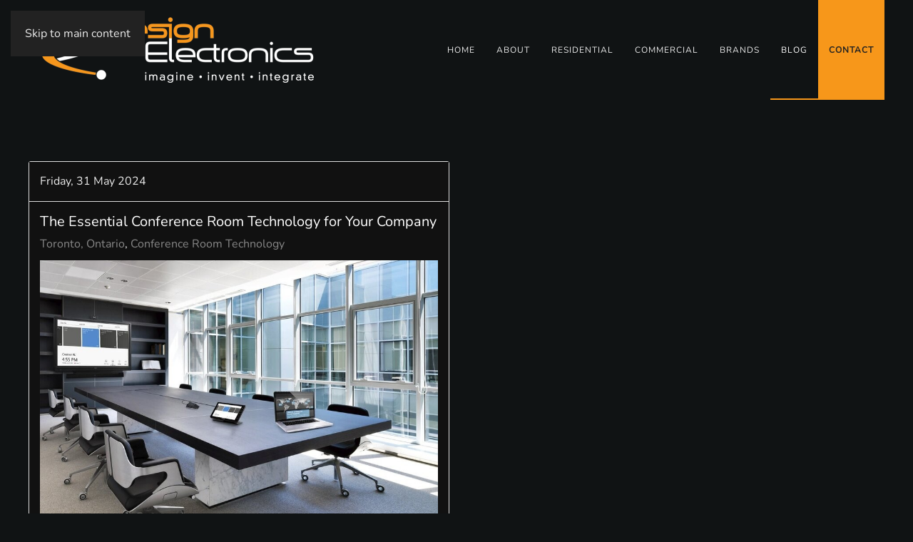

--- FILE ---
content_type: text/html; charset=utf-8
request_url: https://www.designelectronics.net/blog/categories/conference-room-technology
body_size: 29418
content:
<!DOCTYPE html>
<html lang="en-gb" dir="ltr">
    <head>
        <meta name="viewport" content="width=device-width, initial-scale=1">
        <link rel="icon" href="/images/Design_Electronics/desele_favicon.png" sizes="any">
                <link rel="apple-touch-icon" href="/images/Design_Electronics/desele_touch_icon.png">
        <meta charset="utf-8">
	<meta property="og:description" content="Improve communications across your country with top-notch conference room technology! Learn more by clicking here.">
	<meta property="og:title" content="Conference Room Technology">
	<meta property="og:image" content="https://www.designelectronics.net/media/com_easyblog/images/avatars/category.png">
	<meta property="og:image:width" content="200">
	<meta property="og:image:height" content="200">
	<meta property="og:type" content="article">
	<meta property="og:url" content="https://www.designelectronics.net/blog/categories/conference-room-technology">
	<meta property="og:site_name" content="Design Electronics">
	<meta name="description" content="Get the latest tips and trends in audio visual technologies, commercial networking &amp;amp; more for the Niagara and Oakville, ON areas. We cover it all in our blog.">
	<title>Conference Room Technology - Blog</title>
	<link href="https://www.designelectronics.net/blog?view=rsd&tmpl=component" rel="EditURI" type="application/rsd+xml">
	<link href="https://www.designelectronics.net/components/com_easyblog/wlwmanifest.xml" rel="wlwmanifest" type="application/wlwmanifest+xml">
	<link href="https://www.designelectronics.net/blog/categories/conference-room-technology" rel="canonical">
	<link href="/blog/categories/conference-room-technology?format=feed&type=rss" rel="alternate" type="application/rss+xml" title="RSS 2.0">
	<link href="/blog/categories/conference-room-technology?format=feed&type=atom" rel="alternate" type="application/atom+xml" title="Atom 1.0">
<link href="/media/vendor/joomla-custom-elements/css/joomla-alert.min.css?0.4.1" rel="stylesheet">
	<link href="/media/system/css/joomla-fontawesome.min.css?4.5.32" rel="preload" as="style" onload="this.onload=null;this.rel='stylesheet'">
	<link href="/templates/yootheme/css/theme.13.css?1762707666" rel="stylesheet">
	<link href="/plugins/system/jce/css/content.css?aa754b1f19c7df490be4b958cf085e7c" rel="stylesheet">
	<link href="/media/com_rstbox/css/vendor/animate.min.css?1f6d6a" rel="stylesheet">
	<link href="/media/com_rstbox/css/engagebox.css?1f6d6a" rel="stylesheet">
	<link href="/media/foundry/css/foundry.min.css?7e64b8be04f0d43879fadc7326fad717=1" rel="stylesheet">
	<link href="/media/foundry/css/vendor/fontawesome/css/all.min.css?7e64b8be04f0d43879fadc7326fad717=1" rel="stylesheet">
	<link href="/components/com_easyblog/themes/nickel/styles/style-6.0.17.min.css" rel="stylesheet">
	<link href="/modules/mod_stackideas_toolbar/assets/css/toolbar.min.css" rel="stylesheet">
	<link href="/media/foundry/css/utilities.min.css?7e64b8be04f0d43879fadc7326fad717=1" rel="stylesheet">
	<style>.eb-1 .eb-dialog{--eb-max-width:400px;--eb-height:600px;--eb-padding:40px;--eb-border-radius:0;--eb-background-color:rgba(255, 255, 255, 1);--eb-text-color:rgba(51, 51, 51, 1);--eb-dialog-shadow:var(--eb-shadow-1);text-align:center;--eb-border-style:none;--eb-border-color:rgba(46, 198, 100, 1);--eb-border-width:15px;--eb-overlay-enabled:0;--eb-bg-image-enabled:0;--eb-background-image:none;}.eb-1 .eb-close{--eb-close-button-inside:block;--eb-close-button-outside:none;--eb-close-button-icon:block;--eb-close-button-image:none;--eb-close-button-font-size:22px;--eb-close-button-color:rgba(174, 174, 174, 1);--eb-close-button-hover-color:rgba(128, 128, 128, 1);}.eb-1 .eb-dialog .eb-container{justify-content:flex-start;min-height:100%;display:flex;flex-direction:column;}.eb-1.eb-inst{justify-content:center;align-items:center;}</style>
	<style>.eb-1 {
                --animation_duration: 400ms;

            }
        </style>
	<style>.eb-2 .eb-dialog{--eb-max-width:500px;--eb-height:auto;--eb-padding:30px;--eb-border-radius:0;--eb-background-color:rgba(255, 255, 255, 1);--eb-text-color:rgba(51, 51, 51, 1);--eb-dialog-shadow:var(--eb-shadow-none);--eb-border-style:groove;--eb-border-color:rgba(0, 0, 0, 0.4);--eb-border-width:1px;--eb-overlay-enabled:0;--eb-bg-image-enabled:0;--eb-background-image:none;}.eb-2 .eb-close{--eb-close-button-inside:block;--eb-close-button-outside:none;--eb-close-button-icon:block;--eb-close-button-image:none;--eb-close-button-font-size:28px;--eb-close-button-color:rgba(174, 174, 174, 1);--eb-close-button-hover-color:rgba(128, 128, 128, 1);}.eb-2.eb-inst{justify-content:center;align-items:center;}</style>
	<style>.eb-2 {
                --animation_duration: 300ms;

            }
        </style>
	<style>.eb-3 .eb-dialog{--eb-max-width:500px;--eb-height:auto;--eb-padding:30px;--eb-border-radius:0;--eb-background-color:rgba(255, 255, 255, 1);--eb-text-color:rgba(51, 51, 51, 1);--eb-dialog-shadow:var(--eb-shadow-none);--eb-border-style:groove;--eb-border-color:rgba(0, 0, 0, 0.4);--eb-border-width:1px;--eb-overlay-enabled:0;--eb-bg-image-enabled:0;--eb-background-image:none;}.eb-3 .eb-close{--eb-close-button-inside:block;--eb-close-button-outside:none;--eb-close-button-icon:block;--eb-close-button-image:none;--eb-close-button-font-size:28px;--eb-close-button-color:rgba(174, 174, 174, 1);--eb-close-button-hover-color:rgba(128, 128, 128, 1);}.eb-3.eb-inst{justify-content:center;align-items:center;}</style>
	<style>.eb-3 {
                --animation_duration: 300ms;

            }
        </style>
<script src="/media/vendor/jquery/js/jquery.min.js?3.7.1"></script>
	<script src="/media/legacy/js/jquery-noconflict.min.js?504da4"></script>
	<script type="application/json" class="joomla-script-options new">{"fd.options":{"rootUrl":"https:\/\/www.designelectronics.net","environment":"production","version":"1.1.20","token":"ea0a85a617af794e2dd957b69cfe2f71","scriptVersion":"7e64b8be04f0d43879fadc7326fad717=1","scriptVersioning":true,"isMobile":false},"joomla.jtext":{"ERROR":"Error","MESSAGE":"Message","NOTICE":"Notice","WARNING":"Warning","JCLOSE":"Close","JOK":"OK","JOPEN":"Open"},"system.paths":{"root":"","rootFull":"https:\/\/www.designelectronics.net\/","base":"","baseFull":"https:\/\/www.designelectronics.net\/"},"csrf.token":"2eb92458bc16e46423e88300494ac4d9"}</script>
	<script src="/media/system/js/core.min.js?2cb912"></script>
	<script src="/media/system/js/messages.min.js?9a4811" type="module"></script>
	<script src="/templates/yootheme/vendor/assets/uikit/dist/js/uikit.min.js?4.5.32"></script>
	<script src="/templates/yootheme/vendor/assets/uikit/dist/js/uikit-icons-horizon.min.js?4.5.32"></script>
	<script src="/templates/yootheme/js/theme.js?4.5.32"></script>
	<script src="/media/foundry/scripts/core.min.js?7e64b8be04f0d43879fadc7326fad717=1"></script>
	<script src="https://www.designelectronics.net/modules/mod_stackideas_toolbar/assets/scripts/module.min.js"></script>
	<script src="/media/com_rstbox/js/engagebox.js?1f6d6a"></script>
	<script>window.yootheme ||= {}; var $theme = yootheme.theme = {"i18n":{"close":{"label":"Close"},"totop":{"label":"Back to top"},"marker":{"label":"Open"},"navbarToggleIcon":{"label":"Open Menu"},"paginationPrevious":{"label":"Previous page"},"paginationNext":{"label":"Next Page"},"searchIcon":{"toggle":"Open Search","submit":"Submit Search"},"slider":{"next":"Next slide","previous":"Previous slide","slideX":"Slide %s","slideLabel":"%s of %s"},"slideshow":{"next":"Next slide","previous":"Previous slide","slideX":"Slide %s","slideLabel":"%s of %s"},"lightboxPanel":{"next":"Next slide","previous":"Previous slide","slideLabel":"%s of %s","close":"Close"}}};</script>
	<script><!-- Google Tag Manager -->
(function(w,d,s,l,i){w[l]=w[l]||[];w[l].push({'gtm.start':
new Date().getTime(),event:'gtm.js'});var f=d.getElementsByTagName(s)[0],
j=d.createElement(s),dl=l!='dataLayer'?'&l='+l:'';j.async=true;j.src=
'https://www.googletagmanager.com/gtm.js?id='+i+dl;f.parentNode.insertBefore(j,f);
})(window,document,'script','dataLayer','GTM-T9BRHS2F');
<!-- End Google Tag Manager --></script>
	<!--googleoff: index-->
<script type="text/javascript">
window.ezb = window.eb = {
	"environment": "production",
	"rootUrl": "https://www.designelectronics.net",
	"ajaxUrl": "https://www.designelectronics.net/?option=com_easyblog&lang=&Itemid=238",
	"token": "ea0a85a617af794e2dd957b69cfe2f71",
	"mobile": false,
	"ios": false,
	"locale": "en-GB",
	"momentLang": "en-gb",
	"direction": "ltr",
	"appearance": "light",
	"version": "66fd62324691664427d4b060a3095b9f",
	"scriptVersioning": true
};
</script>
<!--googleon: index-->
	<script src="/media/com_easyblog/scripts/site-6.0.17-basic.min.js"></script>
	<style type="text/css">#eb .eb-header .eb-toolbar,#eb .eb-toolbar__search { background-color:#333333;}#eb .eb-header .eb-toolbar,#eb .eb-toolbar__item--search,#eb .eb-toolbar__search .o-select-group .form-control {border-color:#333333; }#eb .eb-toolbar__search-close-btn > a,#eb .eb-toolbar__search-close-btn > a:hover,#eb .eb-toolbar__search-close-btn > a:focus,#eb .eb-toolbar__search-close-btn > a:active,#eb .eb-header .eb-toolbar .eb-toolbar__search-input,#eb .eb-header .eb-toolbar .o-nav__item .eb-toolbar__link,#eb .eb-toolbar__search .o-select-group .form-control,#eb .eb-toolbar .btn-search-submit { color:#ffffff !important; }#eb .eb-toolbar__search .o-select-group__drop {color:#ffffff;}#eb .eb-toolbar__search .o-select-group,#eb .eb-header .eb-toolbar .o-nav__item.is-active .eb-toolbar__link,#eb .eb-header .eb-toolbar .o-nav__item .eb-toolbar__link:hover,#eb .eb-header .eb-toolbar .o-nav__item .eb-toolbar__link:focus,#eb .eb-header .eb-toolbar .o-nav__item .eb-toolbar__link:active { background-color:#5c5c5c; }#eb .eb-toolbar__link.has-composer,#eb .eb-toolbar .btn-search-submit {background-color:#428bca !important; }#eb .eb-reading-progress {background:#f5f5f5 !important;color:#57b4fc !important;}#eb .eb-reading-progress::-webkit-progress-bar {background:#f5f5f5 !important;}#eb .eb-reading-progress__container {background-color:#f5f5f5 !important;}#eb .eb-reading-progress::-moz-progress-bar {background:#57b4fc !important;}#eb .eb-reading-progress::-webkit-progress-value {background:#57b4fc !important;}#eb .eb-reading-progress__bar {background:#57b4fc !important;}</style>
	<!--googleoff: index-->
<script>
window.tb = {
"token": "ea0a85a617af794e2dd957b69cfe2f71",
"ajaxUrl": "https://www.designelectronics.net/index.php?option=com_ajax&module=stackideas_toolbar&format=json",
"userId": "0",
"appearance": "light",
"theme": "si-theme-foundry",
"ios": false,
"mobile": false,
};
</script>
<!--googleon: index-->
	<script>// footer menu accordion 
jQuery(function (){
    jQuery('.footer-class .uk-parent').addClass('js-accordion');
});

//<!-- Google Tag Manager --> 
(function(w,d,s,l,i){w[l]=w[l]||[];w[l].push({'gtm.start': new Date().getTime(),event:'gtm.js'});var f=d.getElementsByTagName(s)[0], j=d.createElement(s),dl=l!='dataLayer'?'&l='+l:'';j.async=true;j.src= 'https://www.googletagmanager.com/gtm.js?id='+i+dl;f.parentNode.insertBefore(j,f); })(window,document,'script','dataLayer','GTM-M9P8FFV'); 
//<!-- End Google Tag Manager --></script>

    </head>
    <body class="">

        <div class="uk-hidden-visually uk-notification uk-notification-top-left uk-width-auto">
            <div class="uk-notification-message">
                <a href="#tm-main" class="uk-link-reset">Skip to main content</a>
            </div>
        </div>

        
        
        <div class="tm-page">

                        


<header class="tm-header-mobile uk-hidden@l">


    
        <div class="uk-navbar-container">

            <div class="uk-container uk-container-expand">
                <nav class="uk-navbar" uk-navbar="{&quot;align&quot;:&quot;left&quot;,&quot;container&quot;:&quot;.tm-header-mobile&quot;,&quot;boundary&quot;:&quot;.tm-header-mobile .uk-navbar-container&quot;}">

                                        <div class="uk-navbar-left ">

                        
                                                    <a uk-toggle href="#tm-dialog-mobile" class="uk-navbar-toggle">

        
        <div uk-navbar-toggle-icon></div>

        
    </a>
                        
                        
                    </div>
                    
                                        <div class="uk-navbar-center">

                                                    <a href="https://www.designelectronics.net/" aria-label="Back to home" class="uk-logo uk-navbar-item">
    <picture>
<source type="image/webp" srcset="/templates/yootheme/cache/9e/main_logo_white-9ec7fb4a.webp 240w, /templates/yootheme/cache/82/main_logo_white-822f7370.webp 479w, /templates/yootheme/cache/15/main_logo_white-15e653c5.webp 480w" sizes="(min-width: 240px) 240px">
<img alt="Design Electronics" loading="eager" src="/templates/yootheme/cache/93/main_logo_white-93da48f1.png" width="240" height="55">
</picture></a>
                        
                        
                    </div>
                    
                    
                </nav>
            </div>

        </div>

    



        <div id="tm-dialog-mobile" uk-offcanvas="container: true; overlay: true" mode="push">
        <div class="uk-offcanvas-bar uk-flex uk-flex-column">

                        <button class="uk-offcanvas-close uk-close-large" type="button" uk-close uk-toggle="cls: uk-close-large; mode: media; media: @s"></button>
            
                        <div class="uk-margin-auto-bottom">
                
<div class="uk-panel" id="module-menu-dialog-mobile">

    
    
<ul class="uk-nav uk-nav-default uk-nav-accordion" uk-nav="targets: &gt; .js-accordion">
    
	<li class="item-101"><a href="/">Home</a></li>
	<li class="item-112 js-accordion uk-parent"><a href>About <span uk-nav-parent-icon></span></a>
	<ul class="uk-nav-sub">

		<li class="item-124"><a href="/about-us/company">Company</a></li>
		<li class="item-125"><a href="/about-us/services">Services</a></li>
		<li class="item-245"><a href="/about-us/careers">Careers</a></li>
		<li class="item-129"><a href="/about-us/hta-certified">HTA Certified</a></li></ul></li>
	<li class="item-132 js-accordion uk-parent"><a href>Residential <span uk-nav-parent-icon></span></a>
	<ul class="uk-nav-sub">

		<li class="item-649"><a href="/residential/budget-calculator">Budget Calculator</a></li>
		<li class="item-133"><a href="/residential/indoor-living">Indoor Living</a></li>
		<li class="item-134"><a href="/residential/outdoor-living">Outdoor Living</a></li>
		<li class="item-643 uk-parent"><a href>A Day in the Life</a>
		<ul>

			<li class="item-136"><a href="/residential/a-day-in-the-life/a-day-in-the-life-harmony-house">Harmony House</a></li>
			<li class="item-375"><a href="/residential/a-day-in-the-life/a-day-in-the-life-carol-house">Carol House</a></li></ul></li>
		<li class="item-647 uk-parent"><a href>Solutions</a>
		<ul>

			<li class="item-138"><a href="/residential/solutions/home-solutions-smart-home-automation">Smart Home Automation</a></li>
			<li class="item-139"><a href="/residential/solutions/home-solutions-audio-video">Audio / Video</a></li>
			<li class="item-140"><a href="/residential/solutions/home-solutions-security">Security</a></li>
			<li class="item-141"><a href="/residential/solutions/home-solutions-wi-fi-networking">Wi-Fi / Networking</a></li>
			<li class="item-142"><a href="/residential/solutions/home-theater">Home Theater</a></li>
			<li class="item-622"><a href="/residential/solutions/lighting-control">Lighting Control</a></li></ul></li>
		<li class="item-144"><a href="/residential/inspiration-gallery">Inspiration Gallery</a></li>
		<li class="item-650 uk-nav-divider"></li>
		<li class="item-641"><a href="/residential/designcare">DesignCare</a></li></ul></li>
	<li class="item-137 js-accordion uk-parent"><a href>Commercial <span uk-nav-parent-icon></span></a>
	<ul class="uk-nav-sub">

		<li class="item-135"><a href="/commercial/markets">Markets</a></li>
		<li class="item-644"><a href="/commercial/a-day-in-the-life-office">A Day In The Office</a></li>
		<li class="item-648 uk-parent"><a href>Solutions</a>
		<ul>

			<li class="item-194"><a href="/commercial/solutions/commercial-solutions-commercial-automation">Commercial Automation</a></li>
			<li class="item-249"><a href="/commercial/solutions/commercial-solutions-audio-video">Audio / Video</a></li>
			<li class="item-250"><a href="/commercial/solutions/commercial-solutions-security">Security</a></li></ul></li>
		<li class="item-146"><a href="/commercial/inspiration-gallery">Inspiration Gallery</a></li>
		<li class="item-651 uk-nav-divider"></li>
		<li class="item-269 uk-parent"><a href>Service Plans</a>
		<ul>

			<li class="item-642"><a href="/commercial/service-plans/designcare">DesignCare</a></li>
			<li class="item-652"><a href="/commercial/service-plans/service-level-agreements">Service Level Agreements</a></li></ul></li></ul></li>
	<li class="item-147 js-accordion uk-parent"><a href>Brands <span uk-nav-parent-icon></span></a>
	<ul class="uk-nav-sub">

		<li class="item-201"><a href="/brands/brands">All Brands</a></li>
		<li class="item-653"><a href="/brands/barco">Barco</a></li>
		<li class="item-509"><a href="/brands/bowers-wilkins">Bowers &amp; Wilkins</a></li>
		<li class="item-149"><a href="/brands/control4">Control4</a></li>
		<li class="item-148 uk-parent"><a href>Crestron</a>
		<ul>

			<li class="item-251"><a href="/brands/crestron/crestron-home">Crestron Home</a></li>
			<li class="item-645"><a href="/brands/crestron/crestron-flex">Crestron Flex</a></li>
			<li class="item-646"><a href="/brands/crestron/crestron-xio">Crestron XiO</a></li></ul></li>
		<li class="item-878"><a href="/brands/james-loudspeaker">James Loudspeaker</a></li>
		<li class="item-1515"><a href="/brands/ketra-lighting-toronto">Ketra </a></li>
		<li class="item-150"><a href="/brands/lutron">Lutron</a></li>
		<li class="item-537"><a href="/brands/sony">Sony</a></li>
		<li class="item-538"><a href="/brands/sonance">Sonance</a></li>
		<li class="item-595"><a href="/brands/sonos">Sonos</a></li>
		<li class="item-654"><a href="/brands/axis-communications">Axis Communications</a></li>
		<li class="item-692"><a href="/brands/samsung">Samsung</a></li>
		<li class="item-1296"><a href="/brands/seura">Seura</a></li></ul></li>
	<li class="item-238 uk-active"><a href="/blog">Blog</a></li>
	<li class="item-159"><a href="/contact" class="contact-item">Contact</a></li></ul>

</div>

            </div>
            
            
        </div>
    </div>
    
    
    

</header>




<header class="tm-header uk-visible@l">



        <div uk-sticky media="@l" show-on-up animation="uk-animation-slide-top" cls-active="uk-navbar-sticky" sel-target=".uk-navbar-container">
    
        <div class="uk-navbar-container">

            <div class="uk-container uk-container-expand">
                <nav class="uk-navbar" uk-navbar="{&quot;align&quot;:&quot;left&quot;,&quot;container&quot;:&quot;.tm-header &gt; [uk-sticky]&quot;,&quot;boundary&quot;:&quot;.tm-header .uk-navbar-container&quot;}">

                                        <div class="uk-navbar-left ">

                                                    <a href="https://www.designelectronics.net/" aria-label="Back to home" class="uk-logo uk-navbar-item">
    <picture>
<source type="image/webp" srcset="/templates/yootheme/cache/47/main_logo_white-472af7cd.webp 400w, /templates/yootheme/cache/cc/main_logo_white-cc3cc595.webp 768w, /templates/yootheme/cache/39/main_logo_white-3976d7cc.webp 794w, /templates/yootheme/cache/be/main_logo_white-bed01c8f.webp 795w, /templates/yootheme/cache/ed/main_logo_white-ed4a470b.webp 796w" sizes="(min-width: 400px) 400px">
<img alt="Design Electronics" loading="eager" src="/templates/yootheme/cache/4a/main_logo_white-4a374476.png" width="400" height="92">
</picture><picture>
<source type="image/webp" srcset="/templates/yootheme/cache/47/main_logo_white-472af7cd.webp 400w, /templates/yootheme/cache/cc/main_logo_white-cc3cc595.webp 768w, /templates/yootheme/cache/39/main_logo_white-3976d7cc.webp 794w, /templates/yootheme/cache/be/main_logo_white-bed01c8f.webp 795w, /templates/yootheme/cache/ed/main_logo_white-ed4a470b.webp 796w" sizes="(min-width: 400px) 400px">
<img class="uk-logo-inverse" alt="Design Electronics" loading="eager" src="/templates/yootheme/cache/4a/main_logo_white-4a374476.png" width="400" height="92">
</picture></a>
                        
                        
                        
                    </div>
                    
                    
                                        <div class="uk-navbar-right">

                                                    
<ul class="uk-navbar-nav">
    
	<li class="item-101"><a href="/">Home</a></li>
	<li class="item-112 uk-parent"><a role="button">About</a>
	<div class="uk-drop uk-navbar-dropdown" mode="hover" pos="bottom-left"><div><ul class="uk-nav uk-navbar-dropdown-nav">

		<li class="item-124"><a href="/about-us/company">Company</a></li>
		<li class="item-125"><a href="/about-us/services">Services</a></li>
		<li class="item-245"><a href="/about-us/careers">Careers</a></li>
		<li class="item-129"><a href="/about-us/hta-certified">HTA Certified</a></li></ul></div></div></li>
	<li class="item-132 uk-parent"><a role="button">Residential</a>
	<div class="uk-drop uk-navbar-dropdown" mode="hover" pos="bottom-left"><div><ul class="uk-nav uk-navbar-dropdown-nav">

		<li class="item-649"><a href="/residential/budget-calculator">Budget Calculator</a></li>
		<li class="item-133"><a href="/residential/indoor-living">Indoor Living</a></li>
		<li class="item-134"><a href="/residential/outdoor-living">Outdoor Living</a></li>
		<li class="item-643 uk-parent"><a role="button">A Day in the Life</a>
		<ul class="uk-nav-sub">

			<li class="item-136"><a href="/residential/a-day-in-the-life/a-day-in-the-life-harmony-house">Harmony House</a></li>
			<li class="item-375"><a href="/residential/a-day-in-the-life/a-day-in-the-life-carol-house">Carol House</a></li></ul></li>
		<li class="item-647 uk-parent"><a role="button">Solutions</a>
		<ul class="uk-nav-sub">

			<li class="item-138"><a href="/residential/solutions/home-solutions-smart-home-automation">Smart Home Automation</a></li>
			<li class="item-139"><a href="/residential/solutions/home-solutions-audio-video">Audio / Video</a></li>
			<li class="item-140"><a href="/residential/solutions/home-solutions-security">Security</a></li>
			<li class="item-141"><a href="/residential/solutions/home-solutions-wi-fi-networking">Wi-Fi / Networking</a></li>
			<li class="item-142"><a href="/residential/solutions/home-theater">Home Theater</a></li>
			<li class="item-622"><a href="/residential/solutions/lighting-control">Lighting Control</a></li></ul></li>
		<li class="item-144"><a href="/residential/inspiration-gallery">Inspiration Gallery</a></li>
		<li class="item-650 uk-nav-divider"></li>
		<li class="item-641"><a href="/residential/designcare">DesignCare</a></li></ul></div></div></li>
	<li class="item-137 uk-parent"><a role="button">Commercial</a>
	<div class="uk-drop uk-navbar-dropdown" mode="hover" pos="bottom-left"><div><ul class="uk-nav uk-navbar-dropdown-nav">

		<li class="item-135"><a href="/commercial/markets">Markets</a></li>
		<li class="item-644"><a href="/commercial/a-day-in-the-life-office">A Day In The Office</a></li>
		<li class="item-648 uk-parent"><a role="button">Solutions</a>
		<ul class="uk-nav-sub">

			<li class="item-194"><a href="/commercial/solutions/commercial-solutions-commercial-automation">Commercial Automation</a></li>
			<li class="item-249"><a href="/commercial/solutions/commercial-solutions-audio-video">Audio / Video</a></li>
			<li class="item-250"><a href="/commercial/solutions/commercial-solutions-security">Security</a></li></ul></li>
		<li class="item-146"><a href="/commercial/inspiration-gallery">Inspiration Gallery</a></li>
		<li class="item-651 uk-nav-divider"></li>
		<li class="item-269 uk-parent"><a role="button">Service Plans</a>
		<ul class="uk-nav-sub">

			<li class="item-642"><a href="/commercial/service-plans/designcare">DesignCare</a></li>
			<li class="item-652"><a href="/commercial/service-plans/service-level-agreements">Service Level Agreements</a></li></ul></li></ul></div></div></li>
	<li class="item-147 uk-parent"><a role="button">Brands</a>
	<div class="uk-drop uk-navbar-dropdown" mode="hover" pos="bottom-left"><div><ul class="uk-nav uk-navbar-dropdown-nav">

		<li class="item-201"><a href="/brands/brands">All Brands</a></li>
		<li class="item-653"><a href="/brands/barco">Barco</a></li>
		<li class="item-509"><a href="/brands/bowers-wilkins">Bowers &amp; Wilkins</a></li>
		<li class="item-149"><a href="/brands/control4">Control4</a></li>
		<li class="item-148 uk-parent"><a role="button">Crestron</a>
		<ul class="uk-nav-sub">

			<li class="item-251"><a href="/brands/crestron/crestron-home">Crestron Home</a></li>
			<li class="item-645"><a href="/brands/crestron/crestron-flex">Crestron Flex</a></li>
			<li class="item-646"><a href="/brands/crestron/crestron-xio">Crestron XiO</a></li></ul></li>
		<li class="item-878"><a href="/brands/james-loudspeaker">James Loudspeaker</a></li>
		<li class="item-1515"><a href="/brands/ketra-lighting-toronto">Ketra </a></li>
		<li class="item-150"><a href="/brands/lutron">Lutron</a></li>
		<li class="item-537"><a href="/brands/sony">Sony</a></li>
		<li class="item-538"><a href="/brands/sonance">Sonance</a></li>
		<li class="item-595"><a href="/brands/sonos">Sonos</a></li>
		<li class="item-654"><a href="/brands/axis-communications">Axis Communications</a></li>
		<li class="item-692"><a href="/brands/samsung">Samsung</a></li>
		<li class="item-1296"><a href="/brands/seura">Seura</a></li></ul></div></div></li>
	<li class="item-238 uk-active"><a href="/blog">Blog</a></li>
	<li class="item-159"><a href="/contact" class="contact-item">Contact</a></li></ul>

                        
                                                    
                        
                    </div>
                    
                </nav>
            </div>

        </div>

        </div>
    







</header>

            
            

            <main id="tm-main"  class="tm-main uk-section uk-section-default" uk-height-viewport="expand: true">

                                <div class="uk-container">

                    
                            
                
                <div id="system-message-container" aria-live="polite"></div>

                <div id="eb" class="eb-component eb-nickel eb-view-categories eb-layout-listings 			si-theme--light
												 is-desktop								">
	<div class="eb-container" data-eb-container>

		<div class="eb-container__main">
			<div class="eb-content">
				
								<div class="eb-headers">
					
					<div class="eb-modules-wrap eb-modules-stackideas-toolbar fd-cf"></div>				</div>
				
				
									<div class="eb-template" data-name="site/layout/image/popup">
	<div id="eb" class="eb-image-popup">
		<div class="eb-image-popup-header">
			<div class="eb-image-popup-close-button"><i class="fdi fa fa-times"></i></div>
		</div>
		<div class="eb-image-popup-container"></div>
		<div class="eb-image-popup-footer">
			<div class="eb-image-popup-thumbs"></div>
		</div>
		<div class="eb-loader-o size-lg"></div>
	</div>
</div>
<div class="eb-template" data-name="site/layout/image/popup/thumb">
	<div class="eb-image-popup-thumb"><div></div></div>
</div>
					<div class="eb-template" data-name="site/layout/image/container">
	<div class="eb-image">
		<div class="eb-image-figure">
			<a class="eb-image-viewport"></a>
		</div>
		<div class="eb-image-caption"><span></span></div>
	</div>
</div>
				
				
<div data-blog-listings>
	<div class="eb-post-listing
						is-masonry 		eb-post-listing--col-2						"
		data-blog-posts
	>
		
												<!-- Determine if post custom fields should appear or not in category listings -->
				
				<div class="eb-post-listing__item" data-blog-posts-item data-id="58" data-eb-posts-section data-url="">
	<div class="eb-post-nickel">

					<div class="eb-post-top row-table no-avatar">
				
								<div class="col-cell">
					
											<div class="eb-post-date">
	
	<time class="eb-meta-date" content="2024-05-31">
		Friday, 31 May 2024	</time>
</div>
									</div>
				
							</div>
		

		<div class="eb-post-content">
			<div class="eb-post-head">
									<h2 class="eb-post-title reset-heading ">
	<a href="/blog/the-essential-conference-room-technology-for-your-company" class="text-inherit">The Essential Conference Room Technology for Your Company</a>
</h2>
				
								<div class="eb-post-meta text-muted">
					
										<div>
						<div class="eb-post-category comma-seperator">
	
		<span>
		<a href="/blog/categories/toronto-ontario">Toronto, Ontario</a>
	</span>
		<span>
		<a href="/blog/categories/conference-room-technology">Conference Room Technology</a>
	</span>
	</div>					</div>
					
					
									</div>
							</div>

							<div class="eb-post-body type-standard" data-blog-post-content>
			<div class="eb-post-thumb is-full">
			<a
			href="/blog/the-essential-conference-room-technology-for-your-company"
			class="eb-post-image"
			title="DESELE_MAY_PROBlog2_ConferenceRoomTechnology_TorontoOntario_PHOTO"
			caption=""
			style="
								width: 100%;
								"
		>
												<img src="https://www.designelectronics.net/images/easyblog_articles/58/b2ap3_large_DESELE_MAY_PROBlog2_ConferenceRoomTechnology_TorontoOntario_PHOTO.jpg" alt="A conference room setup featuring various smart technologies from Crestron" />
							
					</a>
	</div>
	
	<h2 dir="ltr">Streamline Your Day with Top-Tier Equipment</h2>
<p dir="ltr">The conference room is a central hub for collaboration, communication, and decision-making! Ensuring that this space is equipped with the proper technology can significantly enhance your employees’ productivity and efficiency.</p>
<p dir="ltr">In this blog, we’ll explore the essential <a href="/commercial/solutions/commercial-solutions-audio-video">conference room technology</a> your Toronto, ON, company needs to create a seamless and professional environment for meetings, presentations, and collaborative work. Keep reading for more!</p>
</div>


				
				
				
				
													
																
					</div>

				<div class="eb-post-foot">
			
					</div>
			</div>
	<script type="application/ld+json">
{
	"@context": "http://schema.org",
	"mainEntityOfPage": "https://www.designelectronics.net/blog/the-essential-conference-room-technology-for-your-company",
	"@type": "BlogPosting",
	"headline": "The Essential Conference Room Technology for Your Company",
	"image": "https://www.designelectronics.net/images/easyblog_articles/58/b2ap3_large_DESELE_MAY_PROBlog2_ConferenceRoomTechnology_TorontoOntario_PHOTO.jpg",
	"editor": "Super User",
	"genre": "Toronto, Ontario",
	"publisher": {
		"@type": "Organization",
		"name": "Design Electronics",
		"logo": {"@type":"ImageObject","url":"https:\/\/www.designelectronics.net\/media\/com_easyblog\/images\/schema\/logo.png","width":60,"height":60}	},
	"datePublished": "2024-05-31",
	"dateCreated": "2024-05-31",
	"dateModified": "2024-05-31",
	"description": "",
	"author": {
		"@type": "Person",
		"url": "https://www.designelectronics.net/blog/blogger/da00ob81ksh61li22",
		"name": "Super User",
		"image": "https://www.designelectronics.net/media/com_easyblog/images/avatars/author.png"
	}
}
</script>
</div>
									
			</div>

	</div>

	
	<div id="fd">
<div class="o-pagination-wrapper px-xs py-2xs flex items-center justify-center mb-sm mt-sm" 
	data-fd-pagination 
	data-fd-extension="easyblog"
>
	<div class="o-pagination">
		<div class="relative z-0 inline-flex">
			<a
	class="o-pagination__btn rounded-l-md px-xs text-gray-300 hover:text-gray-300 cursor-not-allowed"
	href="javascript:void(0);"
	data-fd-pagination-link
	data-fd-pagination-link-limitstart="0"
			data-fd-pagination-link-disabled

					aria-disabled="true"
			
	
	>
			<i aria-hidden="true" class="fdi fa fa-fw fa-angle-double-left"></i>
		<span class="sr-only">First Page</span>
	</a>
	
			<a
	class="o-pagination__btn -ml-px px-xs text-gray-300 hover:text-gray-300 cursor-not-allowed"
	href="javascript:void(0);"
	data-fd-pagination-link
	data-fd-pagination-link-limitstart="0"
			data-fd-pagination-link-disabled

					aria-disabled="true"
			
	
	>
			<i aria-hidden="true" class="fdi fa fa-fw fa-angle-left"></i>
		<span class="sr-only">Previous Page</span>
	</a>
	
	
		
		<a
	class="o-pagination__btn -ml-px px-sm text-gray-500 hover:text-gray-500 cursor-not-allowed bg-gray-100"
	href="javascript:void(0);"
	data-fd-pagination-link
	data-fd-pagination-link-limitstart="0"
			data-fd-pagination-link-disabled

			
			aria-current="page"
	
			aria-label="Page 1"
	>
			<span>1</span>
	</a>
	
			<a
	class="o-pagination__btn -ml-px px-xs text-gray-300 hover:text-gray-300 cursor-not-allowed"
	href="javascript:void(0);"
	data-fd-pagination-link
	data-fd-pagination-link-limitstart="0"
			data-fd-pagination-link-disabled

					aria-disabled="true"
			
	
	>
			<i aria-hidden="true" class="fdi fa fa-fw fa-angle-right"></i>
		<span class="sr-only">Next Page</span>
	</a>
	
			<a
	class="o-pagination__btn -ml-px rounded-r-md px-xs text-gray-300 hover:text-gray-300 cursor-not-allowed"
	href="javascript:void(0);"
	data-fd-pagination-link
	data-fd-pagination-link-limitstart="0"
			data-fd-pagination-link-disabled

					aria-disabled="true"
			
	
	>
			<i aria-hidden="true" class="fdi fa fa-fw fa-angle-double-right"></i>
		<span class="sr-only">Last Page</span>
	</a>
	</div>
			</div>
</div>
</div>

	
								<div>
					<script type="text/javascript">EasyBlog.require()
.script('site/posts/listings')
.done(function($) {

	$('[data-blog-listings]').implement(EasyBlog.Controller.Listings, {
		"ratings": false,
		"autoload": false,
		"gdpr_enabled": false,
		"dropcap": false,
		"columnStyle": "masonry",
		"rowStyle": "column",
		"userId" : 0,
		"isPollsEnabled": true	});
});
</script>				</div>
				
				
			</div>
		</div>
	</div>

	<div class="t-hidden" data-fd-tooltip-wrapper>
	<div id="fd" data-fd-tooltip-block data-appearance="light">
		<div class="light si-theme-foundry">
			<div class="o-tooltip" data-fd-tooltip-message></div>
		</div>
	</div>
</div></div>

                
                        
                </div>
                
            </main>

            <div id="module-148" class="builder"><!-- Builder #module-148 -->
<div class="uk-section-default uk-section uk-padding-remove-vertical">
    
        
        
        
            
                
                    <div class="uk-grid tm-grid-expand uk-child-width-1-1 uk-grid-margin">
<div class="uk-width-1-1">
    
        
            
            
            
                
                    <div><svg id="Layer_1" data-name="Layer 1" xmlns="http://www.w3.org/2000/svg" xmlns:xlink="http://www.w3.org/1999/xlink" width="100vw" viewBox="0 0 1800 325"><image width="1800" height="325" xlink:href="[data-uri]"/></svg></div>
                
            
        
    
</div></div>
                
            
        
    
</div></div>
<div class="tm-bottom uk-section-default uk-section">

    
        
        
        
                        <div class="uk-container">
            
                
<div class="uk-grid uk-child-width-expand@m" uk-grid>    <div>
<div class="uk-panel" id="module-129">

    
        <h3>

                Tags        
        </h3>

    
    <div id="eb" class="eb-mod mod-easyblogtagcloud" data-eb-module-tagcloud>
        <div class="mod-items-compact">
                <div class="mod-item mod-table">
            <div class="mod-cell cell-tight">
                <i class="fdi fa fa-tag mr-5 mod-muted"></i>
            </div>
            <div class="mod-cell">
                <a class="tag-cloud" href="/blog/tags/entertainment-attractions">Entertainment & Attractions</a>
            </div>
        </div>
                <div class="mod-item mod-table">
            <div class="mod-cell cell-tight">
                <i class="fdi fa fa-tag mr-5 mod-muted"></i>
            </div>
            <div class="mod-cell">
                <a class="tag-cloud" href="/blog/tags/exhibitions">Exhibitions</a>
            </div>
        </div>
                <div class="mod-item mod-table">
            <div class="mod-cell cell-tight">
                <i class="fdi fa fa-tag mr-5 mod-muted"></i>
            </div>
            <div class="mod-cell">
                <a class="tag-cloud" href="/blog/tags/smart-home-automation">Smart Home Automation</a>
            </div>
        </div>
                <div class="mod-item mod-table">
            <div class="mod-cell cell-tight">
                <i class="fdi fa fa-tag mr-5 mod-muted"></i>
            </div>
            <div class="mod-cell">
                <a class="tag-cloud" href="/blog/tags/smart-home-technology">Smart Home Technology</a>
            </div>
        </div>
                <div class="mod-item mod-table">
            <div class="mod-cell cell-tight">
                <i class="fdi fa fa-tag mr-5 mod-muted"></i>
            </div>
            <div class="mod-cell">
                <a class="tag-cloud" href="/blog/tags/smart-home-services">Smart Home Services</a>
            </div>
        </div>
                <div class="mod-item mod-table">
            <div class="mod-cell cell-tight">
                <i class="fdi fa fa-tag mr-5 mod-muted"></i>
            </div>
            <div class="mod-cell">
                <a class="tag-cloud" href="/blog/tags/home-theater-design">Home Theater Design</a>
            </div>
        </div>
                <div class="mod-item mod-table">
            <div class="mod-cell cell-tight">
                <i class="fdi fa fa-tag mr-5 mod-muted"></i>
            </div>
            <div class="mod-cell">
                <a class="tag-cloud" href="/blog/tags/home-lighting">Home Lighting</a>
            </div>
        </div>
                <div class="mod-item mod-table">
            <div class="mod-cell cell-tight">
                <i class="fdi fa fa-tag mr-5 mod-muted"></i>
            </div>
            <div class="mod-cell">
                <a class="tag-cloud" href="/blog/tags/lighting-control">Lighting Control</a>
            </div>
        </div>
                <div class="mod-item mod-table">
            <div class="mod-cell cell-tight">
                <i class="fdi fa fa-tag mr-5 mod-muted"></i>
            </div>
            <div class="mod-cell">
                <a class="tag-cloud" href="/blog/tags/ketra-lighting">Ketra Lighting</a>
            </div>
        </div>
            </div>
    </div>

</div>
</div>    <div>
<div class="uk-panel" id="module-128">

    
        <h3>

                Categories        
        </h3>

    
    <div id="eb" class="eb-mod mod_easyblogcategories " data-eb-module-categories>
	<div class="eb-mod-item">
	<div style="padding-left: 0px;">

			<i class="eb-mod-media-thumb fdi fa fa-folder mod-muted"></i>
	
		<div class="eb-mod-media-body">
			<a class="eb-mod-media-title" href="/blog/categories/toronto-ontario">Toronto, Ontario</a>

											<span class="eb-mod-media-count mod-small mod-muted">45</span>
							
					</div>
	</div>
</div>
<div class="eb-mod-item">
	<div style="padding-left: 30px;">

			<i class="eb-mod-media-thumb fdi fa fa-folder mod-muted"></i>
	
		<div class="eb-mod-media-body">
			<a class="eb-mod-media-title" href="/blog/categories/commercial-building-automation-2">Commercial Building Automation</a>

											<span class="eb-mod-media-count mod-small mod-muted">1</span>
							
					</div>
	</div>
</div>
<div class="eb-mod-item">
	<div style="padding-left: 30px;">

			<i class="eb-mod-media-thumb fdi fa fa-folder mod-muted"></i>
	
		<div class="eb-mod-media-body">
			<a class="eb-mod-media-title" href="/blog/categories/custom-av-solutions">Custom AV Solutions</a>

											<span class="eb-mod-media-count mod-small mod-muted">1</span>
							
					</div>
	</div>
</div>
<div class="eb-mod-item">
	<div style="padding-left: 30px;">

			<i class="eb-mod-media-thumb fdi fa fa-folder mod-muted"></i>
	
		<div class="eb-mod-media-body">
			<a class="eb-mod-media-title" href="/blog/categories/home-automation-quality-assurance">Home Automation Quality Assurance</a>

											<span class="eb-mod-media-count mod-small mod-muted">1</span>
							
					</div>
	</div>
</div>
<div class="eb-mod-item">
	<div style="padding-left: 30px;">

			<i class="eb-mod-media-thumb fdi fa fa-folder mod-muted"></i>
	
		<div class="eb-mod-media-body">
			<a class="eb-mod-media-title" href="/blog/categories/luxury-home-automation">Luxury Home Automation</a>

											<span class="eb-mod-media-count mod-small mod-muted">1</span>
							
					</div>
	</div>
</div>
<div class="eb-mod-item">
	<div style="padding-left: 30px;">

			<i class="eb-mod-media-thumb fdi fa fa-folder mod-muted"></i>
	
		<div class="eb-mod-media-body">
			<a class="eb-mod-media-title" href="/blog/categories/commercial-av-installation">Commercial AV Installation</a>

											<span class="eb-mod-media-count mod-small mod-muted">1</span>
							
					</div>
	</div>
</div>
<div class="eb-mod-item">
	<div style="padding-left: 30px;">

			<i class="eb-mod-media-thumb fdi fa fa-folder mod-muted"></i>
	
		<div class="eb-mod-media-body">
			<a class="eb-mod-media-title" href="/blog/categories/luxury-home-lighting-solutions">Luxury Home Lighting Solutions</a>

											<span class="eb-mod-media-count mod-small mod-muted">1</span>
							
					</div>
	</div>
</div>
<div class="eb-mod-item">
	<div style="padding-left: 30px;">

			<i class="eb-mod-media-thumb fdi fa fa-folder mod-muted"></i>
	
		<div class="eb-mod-media-body">
			<a class="eb-mod-media-title" href="/blog/categories/engineered-av-solutions">Engineered AV Solutions</a>

											<span class="eb-mod-media-count mod-small mod-muted">1</span>
							
					</div>
	</div>
</div>
<div class="eb-mod-item">
	<div style="padding-left: 30px;">

			<i class="eb-mod-media-thumb fdi fa fa-folder mod-muted"></i>
	
		<div class="eb-mod-media-body">
			<a class="eb-mod-media-title" href="/blog/categories/smart-office-solutions">Smart Office Solutions</a>

											<span class="eb-mod-media-count mod-small mod-muted">1</span>
							
					</div>
	</div>
</div>
<div class="eb-mod-item">
	<div style="padding-left: 30px;">

			<i class="eb-mod-media-thumb fdi fa fa-folder mod-muted"></i>
	
		<div class="eb-mod-media-body">
			<a class="eb-mod-media-title" href="/blog/categories/home-automation-trends">Home Automation Trends</a>

											<span class="eb-mod-media-count mod-small mod-muted">1</span>
							
					</div>
	</div>
</div>
<div class="eb-mod-item">
	<div style="padding-left: 30px;">

			<i class="eb-mod-media-thumb fdi fa fa-folder mod-muted"></i>
	
		<div class="eb-mod-media-body">
			<a class="eb-mod-media-title" href="/blog/categories/retail-smart-automation-systems">Retail Smart Automation Systems </a>

											<span class="eb-mod-media-count mod-small mod-muted">1</span>
							
					</div>
	</div>
</div>
<div class="eb-mod-item">
	<div style="padding-left: 30px;">

			<i class="eb-mod-media-thumb fdi fa fa-folder mod-muted"></i>
	
		<div class="eb-mod-media-body">
			<a class="eb-mod-media-title" href="/blog/categories/smart-home-automation">Smart Home Automation</a>

											<span class="eb-mod-media-count mod-small mod-muted">1</span>
							
					</div>
	</div>
</div>
<div class="eb-mod-item">
	<div style="padding-left: 30px;">

			<i class="eb-mod-media-thumb fdi fa fa-folder mod-muted"></i>
	
		<div class="eb-mod-media-body">
			<a class="eb-mod-media-title" href="/blog/categories/audiovisual-technologies">Audiovisual Technologies</a>

											<span class="eb-mod-media-count mod-small mod-muted">1</span>
							
					</div>
	</div>
</div>
<div class="eb-mod-item">
	<div style="padding-left: 30px;">

			<i class="eb-mod-media-thumb fdi fa fa-folder mod-muted"></i>
	
		<div class="eb-mod-media-body">
			<a class="eb-mod-media-title" href="/blog/categories/motorized-shades">Motorized Shades</a>

											<span class="eb-mod-media-count mod-small mod-muted">1</span>
							
					</div>
	</div>
</div>
<div class="eb-mod-item">
	<div style="padding-left: 30px;">

			<i class="eb-mod-media-thumb fdi fa fa-folder mod-muted"></i>
	
		<div class="eb-mod-media-body">
			<a class="eb-mod-media-title" href="/blog/categories/conference-room-av-systems">Conference Room AV Systems</a>

											<span class="eb-mod-media-count mod-small mod-muted">1</span>
							
					</div>
	</div>
</div>
<div class="eb-mod-item">
	<div style="padding-left: 30px;">

			<i class="eb-mod-media-thumb fdi fa fa-folder mod-muted"></i>
	
		<div class="eb-mod-media-body">
			<a class="eb-mod-media-title" href="/blog/categories/media-room-sound-system">Media Room Sound System</a>

											<span class="eb-mod-media-count mod-small mod-muted">1</span>
							
					</div>
	</div>
</div>
<div class="eb-mod-item">
	<div style="padding-left: 30px;">

			<i class="eb-mod-media-thumb fdi fa fa-folder mod-muted"></i>
	
		<div class="eb-mod-media-body">
			<a class="eb-mod-media-title" href="/blog/categories/auditorium-sound-systems-2">Auditorium Sound Systems</a>

											<span class="eb-mod-media-count mod-small mod-muted">1</span>
							
					</div>
	</div>
</div>
<div class="eb-mod-item">
	<div style="padding-left: 30px;">

			<i class="eb-mod-media-thumb fdi fa fa-folder mod-muted"></i>
	
		<div class="eb-mod-media-body">
			<a class="eb-mod-media-title" href="/blog/categories/advanced-outdoor-av-solutions">Advanced Outdoor AV Solutions</a>

											<span class="eb-mod-media-count mod-small mod-muted">1</span>
							
					</div>
	</div>
</div>
<div class="eb-mod-item">
	<div style="padding-left: 30px;">

			<i class="eb-mod-media-thumb fdi fa fa-folder mod-muted"></i>
	
		<div class="eb-mod-media-body">
			<a class="eb-mod-media-title" href="/blog/categories/outdoor-speaker-and-lighting">Outdoor Speaker and Lighting </a>

											<span class="eb-mod-media-count mod-small mod-muted">1</span>
							
					</div>
	</div>
</div>
<div class="eb-mod-item">
	<div style="padding-left: 30px;">

			<i class="eb-mod-media-thumb fdi fa fa-folder mod-muted"></i>
	
		<div class="eb-mod-media-body">
			<a class="eb-mod-media-title" href="/blog/categories/video-wall-installation-2">Video Wall Installation</a>

											<span class="eb-mod-media-count mod-small mod-muted">1</span>
							
					</div>
	</div>
</div>
<div class="eb-mod-item">
	<div style="padding-left: 30px;">

			<i class="eb-mod-media-thumb fdi fa fa-folder mod-muted"></i>
	
		<div class="eb-mod-media-body">
			<a class="eb-mod-media-title" href="/blog/categories/smart-outdoor-entertainment-systems">Smart Outdoor Entertainment Systems</a>

											<span class="eb-mod-media-count mod-small mod-muted">1</span>
							
					</div>
	</div>
</div>
<div class="eb-mod-item">
	<div style="padding-left: 30px;">

			<i class="eb-mod-media-thumb fdi fa fa-folder mod-muted"></i>
	
		<div class="eb-mod-media-body">
			<a class="eb-mod-media-title" href="/blog/categories/conference-room-technology">Conference Room Technology</a>

											<span class="eb-mod-media-count mod-small mod-muted">1</span>
							
					</div>
	</div>
</div>
<div class="eb-mod-item">
	<div style="padding-left: 30px;">

			<i class="eb-mod-media-thumb fdi fa fa-folder mod-muted"></i>
	
		<div class="eb-mod-media-body">
			<a class="eb-mod-media-title" href="/blog/categories/multi-room-audio-2">Multi-Room Audio</a>

											<span class="eb-mod-media-count mod-small mod-muted">1</span>
							
					</div>
	</div>
</div>
<div class="eb-mod-item">
	<div style="padding-left: 0px;">

			<i class="eb-mod-media-thumb fdi fa fa-folder mod-muted"></i>
	
		<div class="eb-mod-media-body">
			<a class="eb-mod-media-title" href="/blog/categories/home-theater-design"> Home Theater Design</a>

											<span class="eb-mod-media-count mod-small mod-muted">5</span>
							
					</div>
	</div>
</div>
<div class="eb-mod-item">
	<div style="padding-left: 30px;">

			<i class="eb-mod-media-thumb fdi fa fa-folder mod-muted"></i>
	
		<div class="eb-mod-media-body">
			<a class="eb-mod-media-title" href="/blog/categories/home-theater-design-niagara-falls-ontario">Home Theater Design - Niagara Falls, Ontario</a>

											<span class="eb-mod-media-count mod-small mod-muted">1</span>
							
					</div>
	</div>
</div>
<div class="eb-mod-item">
	<div style="padding-left: 30px;">

			<i class="eb-mod-media-thumb fdi fa fa-folder mod-muted"></i>
	
		<div class="eb-mod-media-body">
			<a class="eb-mod-media-title" href="/blog/categories/home-theater-design-toronto-ontario">Home Theater Design - Toronto, Ontario</a>

											<span class="eb-mod-media-count mod-small mod-muted">1</span>
							
					</div>
	</div>
</div>
<div class="eb-mod-item">
	<div style="padding-left: 0px;">

			<i class="eb-mod-media-thumb fdi fa fa-folder mod-muted"></i>
	
		<div class="eb-mod-media-body">
			<a class="eb-mod-media-title" href="/blog/categories/video-wall-installation">Video Wall Installation</a>

											<span class="eb-mod-media-count mod-small mod-muted">4</span>
							
					</div>
	</div>
</div>
<div class="eb-mod-item">
	<div style="padding-left: 30px;">

			<i class="eb-mod-media-thumb fdi fa fa-folder mod-muted"></i>
	
		<div class="eb-mod-media-body">
			<a class="eb-mod-media-title" href="/blog/categories/video-wall-installation-toronto-ontario">Video Wall Installation Toronto, Ontario</a>

											<span class="eb-mod-media-count mod-small mod-muted">2</span>
							
					</div>
	</div>
</div>
<div class="eb-mod-item">
	<div style="padding-left: 0px;">

			<i class="eb-mod-media-thumb fdi fa fa-folder mod-muted"></i>
	
		<div class="eb-mod-media-body">
			<a class="eb-mod-media-title" href="/blog/categories/auditorium-sound-systems">Auditorium Sound Systems</a>

											<span class="eb-mod-media-count mod-small mod-muted">4</span>
							
					</div>
	</div>
</div>
<div class="eb-mod-item">
	<div style="padding-left: 30px;">

			<i class="eb-mod-media-thumb fdi fa fa-folder mod-muted"></i>
	
		<div class="eb-mod-media-body">
			<a class="eb-mod-media-title" href="/blog/categories/auditorium-sound-systems-toronto-ontario">Auditorium Sound Systems Toronto, Ontario</a>

											<span class="eb-mod-media-count mod-small mod-muted">2</span>
							
					</div>
	</div>
</div>
<div class="eb-mod-item">
	<div style="padding-left: 0px;">

			<i class="eb-mod-media-thumb fdi fa fa-folder mod-muted"></i>
	
		<div class="eb-mod-media-body">
			<a class="eb-mod-media-title" href="/blog/categories/entertainment-attractions">Entertainment & Attractions</a>

											<span class="eb-mod-media-count mod-small mod-muted">4</span>
							
					</div>
	</div>
</div>
<div class="eb-mod-item">
	<div style="padding-left: 30px;">

			<i class="eb-mod-media-thumb fdi fa fa-folder mod-muted"></i>
	
		<div class="eb-mod-media-body">
			<a class="eb-mod-media-title" href="/blog/categories/exhibitions">Exhibitions</a>

											<span class="eb-mod-media-count mod-small mod-muted">2</span>
							
					</div>
	</div>
</div>
<div class="eb-mod-item">
	<div style="padding-left: 0px;">

			<i class="eb-mod-media-thumb fdi fa fa-folder mod-muted"></i>
	
		<div class="eb-mod-media-body">
			<a class="eb-mod-media-title" href="/blog/categories/commercial-building-automation">Commercial Building Automation</a>

											<span class="eb-mod-media-count mod-small mod-muted">4</span>
							
					</div>
	</div>
</div>
<div class="eb-mod-item">
	<div style="padding-left: 30px;">

			<i class="eb-mod-media-thumb fdi fa fa-folder mod-muted"></i>
	
		<div class="eb-mod-media-body">
			<a class="eb-mod-media-title" href="/blog/categories/commercial-building-automation-niagara-falls-ontario">Commercial Building Automation Niagara Falls, Ontario</a>

											<span class="eb-mod-media-count mod-small mod-muted">1</span>
							
					</div>
	</div>
</div>
<div class="eb-mod-item">
	<div style="padding-left: 30px;">

			<i class="eb-mod-media-thumb fdi fa fa-folder mod-muted"></i>
	
		<div class="eb-mod-media-body">
			<a class="eb-mod-media-title" href="/blog/categories/commercial-building-automation-toronto-ontario">Commercial Building Automation Toronto, Ontario</a>

											<span class="eb-mod-media-count mod-small mod-muted">1</span>
							
					</div>
	</div>
</div>
<div class="eb-mod-item">
	<div style="padding-left: 0px;">

			<i class="eb-mod-media-thumb fdi fa fa-folder mod-muted"></i>
	
		<div class="eb-mod-media-body">
			<a class="eb-mod-media-title" href="/blog/categories/installations">Installations</a>

											<span class="eb-mod-media-count mod-small mod-muted">3</span>
							
					</div>
	</div>
</div>
<div class="eb-mod-item">
	<div style="padding-left: 0px;">

			<i class="eb-mod-media-thumb fdi fa fa-folder mod-muted"></i>
	
		<div class="eb-mod-media-body">
			<a class="eb-mod-media-title" href="/blog/categories/multi-room-audio">Multi-Room Audio</a>

											<span class="eb-mod-media-count mod-small mod-muted">3</span>
							
					</div>
	</div>
</div>
<div class="eb-mod-item">
	<div style="padding-left: 30px;">

			<i class="eb-mod-media-thumb fdi fa fa-folder mod-muted"></i>
	
		<div class="eb-mod-media-body">
			<a class="eb-mod-media-title" href="/blog/categories/multi-room-audio-toronto-on">Multi-Room Audio Toronto, ON</a>

											<span class="eb-mod-media-count mod-small mod-muted">1</span>
							
					</div>
	</div>
</div>
<div class="eb-mod-item">
	<div style="padding-left: 0px;">

			<i class="eb-mod-media-thumb fdi fa fa-folder mod-muted"></i>
	
		<div class="eb-mod-media-body">
			<a class="eb-mod-media-title" href="/blog/categories/high-end-speakers">High-End Speakers</a>

											<span class="eb-mod-media-count mod-small mod-muted">2</span>
							
					</div>
	</div>
</div>
<div class="eb-mod-item">
	<div style="padding-left: 30px;">

			<i class="eb-mod-media-thumb fdi fa fa-folder mod-muted"></i>
	
		<div class="eb-mod-media-body">
			<a class="eb-mod-media-title" href="/blog/categories/high-end-speakers-toronto-ontario">High-End Speakers - Toronto, Ontario</a>

											<span class="eb-mod-media-count mod-small mod-muted">1</span>
							
					</div>
	</div>
</div>
<div class="eb-mod-item">
	<div style="padding-left: 0px;">

			<i class="eb-mod-media-thumb fdi fa fa-folder mod-muted"></i>
	
		<div class="eb-mod-media-body">
			<a class="eb-mod-media-title" href="/blog/categories/mississauga-on">Mississauga, ON</a>

											<span class="eb-mod-media-count mod-small mod-muted">2</span>
							
					</div>
	</div>
</div>
<div class="eb-mod-item">
	<div style="padding-left: 30px;">

			<i class="eb-mod-media-thumb fdi fa fa-folder mod-muted"></i>
	
		<div class="eb-mod-media-body">
			<a class="eb-mod-media-title" href="/blog/categories/av-solutions">AV Solutions</a>

											<span class="eb-mod-media-count mod-small mod-muted">1</span>
							
					</div>
	</div>
</div>
<div class="eb-mod-item">
	<div style="padding-left: 0px;">

			<i class="eb-mod-media-thumb fdi fa fa-folder mod-muted"></i>
	
		<div class="eb-mod-media-body">
			<a class="eb-mod-media-title" href="/blog/categories/lighting-control">Lighting Control</a>

											<span class="eb-mod-media-count mod-small mod-muted">2</span>
							
					</div>
	</div>
</div>
<div class="eb-mod-item">
	<div style="padding-left: 30px;">

			<i class="eb-mod-media-thumb fdi fa fa-folder mod-muted"></i>
	
		<div class="eb-mod-media-body">
			<a class="eb-mod-media-title" href="/blog/categories/lighting-control-toronto-ontario">Lighting Control Toronto, Ontario</a>

											<span class="eb-mod-media-count mod-small mod-muted">1</span>
							
					</div>
	</div>
</div>
<div class="eb-mod-item">
	<div style="padding-left: 0px;">

			<i class="eb-mod-media-thumb fdi fa fa-folder mod-muted"></i>
	
		<div class="eb-mod-media-body">
			<a class="eb-mod-media-title" href="/blog/categories/whole-home-audio">Whole-Home Audio</a>

											<span class="eb-mod-media-count mod-small mod-muted">2</span>
							
					</div>
	</div>
</div>
<div class="eb-mod-item">
	<div style="padding-left: 30px;">

			<i class="eb-mod-media-thumb fdi fa fa-folder mod-muted"></i>
	
		<div class="eb-mod-media-body">
			<a class="eb-mod-media-title" href="/blog/categories/whole-home-audio-toronto-ontario">Whole-Home Audio Toronto, Ontario</a>

											<span class="eb-mod-media-count mod-small mod-muted">1</span>
							
					</div>
	</div>
</div>
<div class="eb-mod-item">
	<div style="padding-left: 0px;">

			<i class="eb-mod-media-thumb fdi fa fa-folder mod-muted"></i>
	
		<div class="eb-mod-media-body">
			<a class="eb-mod-media-title" href="/blog/categories/surveillance-solutions">Surveillance Solutions</a>

											<span class="eb-mod-media-count mod-small mod-muted">2</span>
							
					</div>
	</div>
</div>
<div class="eb-mod-item">
	<div style="padding-left: 30px;">

			<i class="eb-mod-media-thumb fdi fa fa-folder mod-muted"></i>
	
		<div class="eb-mod-media-body">
			<a class="eb-mod-media-title" href="/blog/categories/surveillance-solutions-toronto-ontario">Surveillance Solutions Toronto, Ontario</a>

											<span class="eb-mod-media-count mod-small mod-muted">1</span>
							
					</div>
	</div>
</div>
<div class="eb-mod-item">
	<div style="padding-left: 0px;">

			<i class="eb-mod-media-thumb fdi fa fa-folder mod-muted"></i>
	
		<div class="eb-mod-media-body">
			<a class="eb-mod-media-title" href="/blog/categories/control4-dealer">Control4 Dealer</a>

											<span class="eb-mod-media-count mod-small mod-muted">2</span>
							
					</div>
	</div>
</div>
<div class="eb-mod-item">
	<div style="padding-left: 30px;">

			<i class="eb-mod-media-thumb fdi fa fa-folder mod-muted"></i>
	
		<div class="eb-mod-media-body">
			<a class="eb-mod-media-title" href="/blog/categories/control4-dealer-toronto-ontario">Control4 Dealer - Toronto, Ontario</a>

											<span class="eb-mod-media-count mod-small mod-muted">1</span>
							
					</div>
	</div>
</div>
<div class="eb-mod-item">
	<div style="padding-left: 0px;">

			<i class="eb-mod-media-thumb fdi fa fa-folder mod-muted"></i>
	
		<div class="eb-mod-media-body">
			<a class="eb-mod-media-title" href="/blog/categories/av-installation">AV Installation</a>

											<span class="eb-mod-media-count mod-small mod-muted">2</span>
							
					</div>
	</div>
</div>
<div class="eb-mod-item">
	<div style="padding-left: 30px;">

			<i class="eb-mod-media-thumb fdi fa fa-folder mod-muted"></i>
	
		<div class="eb-mod-media-body">
			<a class="eb-mod-media-title" href="/blog/categories/av-installation-toronto-ontario">AV Installation Toronto, Ontario</a>

											<span class="eb-mod-media-count mod-small mod-muted">1</span>
							
					</div>
	</div>
</div>
<div class="eb-mod-item">
	<div style="padding-left: 0px;">

			<i class="eb-mod-media-thumb fdi fa fa-folder mod-muted"></i>
	
		<div class="eb-mod-media-body">
			<a class="eb-mod-media-title" href="/blog/categories/commercial-automation">Commercial Automation</a>

											<span class="eb-mod-media-count mod-small mod-muted">2</span>
							
					</div>
	</div>
</div>
<div class="eb-mod-item">
	<div style="padding-left: 30px;">

			<i class="eb-mod-media-thumb fdi fa fa-folder mod-muted"></i>
	
		<div class="eb-mod-media-body">
			<a class="eb-mod-media-title" href="/blog/categories/commercial-automation-toronto-ontario">Commercial Automation Toronto, Ontario</a>

											<span class="eb-mod-media-count mod-small mod-muted">1</span>
							
					</div>
	</div>
</div>
<div class="eb-mod-item">
	<div style="padding-left: 0px;">

			<i class="eb-mod-media-thumb fdi fa fa-folder mod-muted"></i>
	
		<div class="eb-mod-media-body">
			<a class="eb-mod-media-title" href="/blog/categories/samsung-wall">Samsung Wall</a>

											<span class="eb-mod-media-count mod-small mod-muted">2</span>
							
					</div>
	</div>
</div>
<div class="eb-mod-item">
	<div style="padding-left: 30px;">

			<i class="eb-mod-media-thumb fdi fa fa-folder mod-muted"></i>
	
		<div class="eb-mod-media-body">
			<a class="eb-mod-media-title" href="/blog/categories/samsung-wall-toronto-ontario">Samsung Wall Toronto, Ontario</a>

											<span class="eb-mod-media-count mod-small mod-muted">1</span>
							
					</div>
	</div>
</div>
<div class="eb-mod-item">
	<div style="padding-left: 0px;">

			<i class="eb-mod-media-thumb fdi fa fa-folder mod-muted"></i>
	
		<div class="eb-mod-media-body">
			<a class="eb-mod-media-title" href="/blog/categories/professional-home-automation">Professional Home Automation</a>

											<span class="eb-mod-media-count mod-small mod-muted">2</span>
							
					</div>
	</div>
</div>
<div class="eb-mod-item">
	<div style="padding-left: 30px;">

			<i class="eb-mod-media-thumb fdi fa fa-folder mod-muted"></i>
	
		<div class="eb-mod-media-body">
			<a class="eb-mod-media-title" href="/blog/categories/professional-home-automation-toronto-ontario">Professional Home Automation - Toronto, Ontario</a>

											<span class="eb-mod-media-count mod-small mod-muted">1</span>
							
					</div>
	</div>
</div>
<div class="eb-mod-item">
	<div style="padding-left: 0px;">

			<i class="eb-mod-media-thumb fdi fa fa-folder mod-muted"></i>
	
		<div class="eb-mod-media-body">
			<a class="eb-mod-media-title" href="/blog/categories/crestron-installation">Crestron Installation</a>

											<span class="eb-mod-media-count mod-small mod-muted">2</span>
							
					</div>
	</div>
</div>
<div class="eb-mod-item">
	<div style="padding-left: 30px;">

			<i class="eb-mod-media-thumb fdi fa fa-folder mod-muted"></i>
	
		<div class="eb-mod-media-body">
			<a class="eb-mod-media-title" href="/blog/categories/crestron-installation-toronto-ontario">Crestron Installation Toronto, Ontario</a>

											<span class="eb-mod-media-count mod-small mod-muted">1</span>
							
					</div>
	</div>
</div>
<div class="eb-mod-item">
	<div style="padding-left: 0px;">

			<i class="eb-mod-media-thumb fdi fa fa-folder mod-muted"></i>
	
		<div class="eb-mod-media-body">
			<a class="eb-mod-media-title" href="/blog/categories/luxury-home-automation-installer">Luxury Home Automation Installer</a>

											<span class="eb-mod-media-count mod-small mod-muted">2</span>
							
					</div>
	</div>
</div>
<div class="eb-mod-item">
	<div style="padding-left: 30px;">

			<i class="eb-mod-media-thumb fdi fa fa-folder mod-muted"></i>
	
		<div class="eb-mod-media-body">
			<a class="eb-mod-media-title" href="/blog/categories/luxury-home-automation-installer-toronto-ontario">Luxury Home Automation Installer Toronto, Ontario</a>

											<span class="eb-mod-media-count mod-small mod-muted">1</span>
							
					</div>
	</div>
</div>
<div class="eb-mod-item">
	<div style="padding-left: 0px;">

			<i class="eb-mod-media-thumb fdi fa fa-folder mod-muted"></i>
	
		<div class="eb-mod-media-body">
			<a class="eb-mod-media-title" href="/blog/categories/commercial-audio-video-installation">Commercial Audio-Video Installation</a>

											<span class="eb-mod-media-count mod-small mod-muted">2</span>
							
					</div>
	</div>
</div>
<div class="eb-mod-item">
	<div style="padding-left: 30px;">

			<i class="eb-mod-media-thumb fdi fa fa-folder mod-muted"></i>
	
		<div class="eb-mod-media-body">
			<a class="eb-mod-media-title" href="/blog/categories/commercial-audio-video-installation-toronto-ontario">Commercial Audio-Video Installation - Toronto, Ontario</a>

											<span class="eb-mod-media-count mod-small mod-muted">1</span>
							
					</div>
	</div>
</div>
<div class="eb-mod-item">
	<div style="padding-left: 0px;">

			<i class="eb-mod-media-thumb fdi fa fa-folder mod-muted"></i>
	
		<div class="eb-mod-media-body">
			<a class="eb-mod-media-title" href="/blog/categories/high-end-home-automation">High-End Home Automation</a>

											<span class="eb-mod-media-count mod-small mod-muted">2</span>
							
					</div>
	</div>
</div>
<div class="eb-mod-item">
	<div style="padding-left: 30px;">

			<i class="eb-mod-media-thumb fdi fa fa-folder mod-muted"></i>
	
		<div class="eb-mod-media-body">
			<a class="eb-mod-media-title" href="/blog/categories/high-end-home-automation-toronto-ontario">High-End Home Automation Toronto, Ontario</a>

											<span class="eb-mod-media-count mod-small mod-muted">1</span>
							
					</div>
	</div>
</div>
<div class="eb-mod-item">
	<div style="padding-left: 0px;">

			<i class="eb-mod-media-thumb fdi fa fa-folder mod-muted"></i>
	
		<div class="eb-mod-media-body">
			<a class="eb-mod-media-title" href="/blog/categories/presentation-technology">Presentation Technology</a>

											<span class="eb-mod-media-count mod-small mod-muted">2</span>
							
					</div>
	</div>
</div>
<div class="eb-mod-item">
	<div style="padding-left: 30px;">

			<i class="eb-mod-media-thumb fdi fa fa-folder mod-muted"></i>
	
		<div class="eb-mod-media-body">
			<a class="eb-mod-media-title" href="/blog/categories/presentation-technology-toronto-ontario">Presentation Technology Toronto, Ontario</a>

											<span class="eb-mod-media-count mod-small mod-muted">1</span>
							
					</div>
	</div>
</div>
<div class="eb-mod-item">
	<div style="padding-left: 0px;">

			<i class="eb-mod-media-thumb fdi fa fa-folder mod-muted"></i>
	
		<div class="eb-mod-media-body">
			<a class="eb-mod-media-title" href="/blog/categories/av-design">AV Design</a>

											<span class="eb-mod-media-count mod-small mod-muted">2</span>
							
					</div>
	</div>
</div>
<div class="eb-mod-item">
	<div style="padding-left: 30px;">

			<i class="eb-mod-media-thumb fdi fa fa-folder mod-muted"></i>
	
		<div class="eb-mod-media-body">
			<a class="eb-mod-media-title" href="/blog/categories/av-design-toronto-ontario">AV Design - Toronto, Ontario</a>

											<span class="eb-mod-media-count mod-small mod-muted">1</span>
							
					</div>
	</div>
</div>
<div class="eb-mod-item">
	<div style="padding-left: 0px;">

			<i class="eb-mod-media-thumb fdi fa fa-folder mod-muted"></i>
	
		<div class="eb-mod-media-body">
			<a class="eb-mod-media-title" href="/blog/categories/home-network-setup">Home Network Setup</a>

											<span class="eb-mod-media-count mod-small mod-muted">2</span>
							
					</div>
	</div>
</div>
<div class="eb-mod-item">
	<div style="padding-left: 30px;">

			<i class="eb-mod-media-thumb fdi fa fa-folder mod-muted"></i>
	
		<div class="eb-mod-media-body">
			<a class="eb-mod-media-title" href="/blog/categories/home-network-setup-toronto-ontario">Home Network Setup Toronto, Ontario</a>

											<span class="eb-mod-media-count mod-small mod-muted">1</span>
							
					</div>
	</div>
</div>
<div class="eb-mod-item">
	<div style="padding-left: 0px;">

			<i class="eb-mod-media-thumb fdi fa fa-folder mod-muted"></i>
	
		<div class="eb-mod-media-body">
			<a class="eb-mod-media-title" href="/blog/categories/uncategorized">Uncategorized</a>

											<span class="eb-mod-media-count mod-small mod-muted">2</span>
							
					</div>
	</div>
</div>
<div class="eb-mod-item">
	<div style="padding-left: 0px;">

			<i class="eb-mod-media-thumb fdi fa fa-folder mod-muted"></i>
	
		<div class="eb-mod-media-body">
			<a class="eb-mod-media-title" href="/blog/categories/smart-home-security">Smart Home Security</a>

											<span class="eb-mod-media-count mod-small mod-muted">2</span>
							
					</div>
	</div>
</div>
<div class="eb-mod-item">
	<div style="padding-left: 30px;">

			<i class="eb-mod-media-thumb fdi fa fa-folder mod-muted"></i>
	
		<div class="eb-mod-media-body">
			<a class="eb-mod-media-title" href="/blog/categories/smart-home-security-toronto-ontario">Smart Home Security Toronto, Ontario</a>

											<span class="eb-mod-media-count mod-small mod-muted">1</span>
							
					</div>
	</div>
</div>
<div class="eb-mod-item">
	<div style="padding-left: 0px;">

			<i class="eb-mod-media-thumb fdi fa fa-folder mod-muted"></i>
	
		<div class="eb-mod-media-body">
			<a class="eb-mod-media-title" href="/blog/categories/smart-home-support">Smart Home Support</a>

											<span class="eb-mod-media-count mod-small mod-muted">2</span>
							
					</div>
	</div>
</div>
<div class="eb-mod-item">
	<div style="padding-left: 30px;">

			<i class="eb-mod-media-thumb fdi fa fa-folder mod-muted"></i>
	
		<div class="eb-mod-media-body">
			<a class="eb-mod-media-title" href="/blog/categories/smart-home-support-toronto-ontario">Smart Home Support - Toronto, Ontario</a>

											<span class="eb-mod-media-count mod-small mod-muted">1</span>
							
					</div>
	</div>
</div>
<div class="eb-mod-item">
	<div style="padding-left: 0px;">

			<i class="eb-mod-media-thumb fdi fa fa-folder mod-muted"></i>
	
		<div class="eb-mod-media-body">
			<a class="eb-mod-media-title" href="/blog/categories/outdoor-speakers">Outdoor Speakers</a>

											<span class="eb-mod-media-count mod-small mod-muted">2</span>
							
					</div>
	</div>
</div>
<div class="eb-mod-item">
	<div style="padding-left: 30px;">

			<i class="eb-mod-media-thumb fdi fa fa-folder mod-muted"></i>
	
		<div class="eb-mod-media-body">
			<a class="eb-mod-media-title" href="/blog/categories/outdoor-speakers-toronto-ontario">Outdoor Speakers Toronto, Ontario</a>

											<span class="eb-mod-media-count mod-small mod-muted">1</span>
							
					</div>
	</div>
</div>
<div class="eb-mod-item">
	<div style="padding-left: 0px;">

			<i class="eb-mod-media-thumb fdi fa fa-folder mod-muted"></i>
	
		<div class="eb-mod-media-body">
			<a class="eb-mod-media-title" href="/blog/categories/outdoor-lighting-control">Outdoor Lighting Control</a>

											<span class="eb-mod-media-count mod-small mod-muted">2</span>
							
					</div>
	</div>
</div>
<div class="eb-mod-item">
	<div style="padding-left: 30px;">

			<i class="eb-mod-media-thumb fdi fa fa-folder mod-muted"></i>
	
		<div class="eb-mod-media-body">
			<a class="eb-mod-media-title" href="/blog/categories/outdoor-lighting-control-toronto-ontario">Outdoor Lighting Control Toronto, Ontario</a>

											<span class="eb-mod-media-count mod-small mod-muted">1</span>
							
					</div>
	</div>
</div>
<div class="eb-mod-item">
	<div style="padding-left: 0px;">

			<i class="eb-mod-media-thumb fdi fa fa-folder mod-muted"></i>
	
		<div class="eb-mod-media-body">
			<a class="eb-mod-media-title" href="/blog/categories/office-automation-systems">Office Automation Systems</a>

											<span class="eb-mod-media-count mod-small mod-muted">2</span>
							
					</div>
	</div>
</div>
<div class="eb-mod-item">
	<div style="padding-left: 30px;">

			<i class="eb-mod-media-thumb fdi fa fa-folder mod-muted"></i>
	
		<div class="eb-mod-media-body">
			<a class="eb-mod-media-title" href="/blog/categories/office-automation-systems-toronto-ontario">Office Automation Systems Toronto, Ontario</a>

											<span class="eb-mod-media-count mod-small mod-muted">1</span>
							
					</div>
	</div>
</div>
<div class="eb-mod-item">
	<div style="padding-left: 0px;">

			<i class="eb-mod-media-thumb fdi fa fa-folder mod-muted"></i>
	
		<div class="eb-mod-media-body">
			<a class="eb-mod-media-title" href="/blog/categories/casino-surveillance">Casino Surveillance</a>

											<span class="eb-mod-media-count mod-small mod-muted">2</span>
							
					</div>
	</div>
</div>
<div class="eb-mod-item">
	<div style="padding-left: 30px;">

			<i class="eb-mod-media-thumb fdi fa fa-folder mod-muted"></i>
	
		<div class="eb-mod-media-body">
			<a class="eb-mod-media-title" href="/blog/categories/casino-surveillance-niagara-falls-on">Casino Surveillance Niagara Falls, ON</a>

											<span class="eb-mod-media-count mod-small mod-muted">1</span>
							
					</div>
	</div>
</div>
<div class="eb-mod-item">
	<div style="padding-left: 0px;">

			<i class="eb-mod-media-thumb fdi fa fa-folder mod-muted"></i>
	
		<div class="eb-mod-media-body">
			<a class="eb-mod-media-title" href="/blog/categories/motorized-blinds">Motorized Blinds</a>

											<span class="eb-mod-media-count mod-small mod-muted">2</span>
							
					</div>
	</div>
</div>
<div class="eb-mod-item">
	<div style="padding-left: 30px;">

			<i class="eb-mod-media-thumb fdi fa fa-folder mod-muted"></i>
	
		<div class="eb-mod-media-body">
			<a class="eb-mod-media-title" href="/blog/categories/motorized-blinds-toronto-ot">Motorized Blinds Toronto, OT</a>

											<span class="eb-mod-media-count mod-small mod-muted">1</span>
							
					</div>
	</div>
</div>
<div class="eb-mod-item">
	<div style="padding-left: 0px;">

			<i class="eb-mod-media-thumb fdi fa fa-folder mod-muted"></i>
	
		<div class="eb-mod-media-body">
			<a class="eb-mod-media-title" href="/blog/categories/commercial-av-design">Commercial AV Design</a>

											<span class="eb-mod-media-count mod-small mod-muted">2</span>
							
					</div>
	</div>
</div>
<div class="eb-mod-item">
	<div style="padding-left: 30px;">

			<i class="eb-mod-media-thumb fdi fa fa-folder mod-muted"></i>
	
		<div class="eb-mod-media-body">
			<a class="eb-mod-media-title" href="/blog/categories/commercial-av-design-niagara-falls-ontario">Commercial AV Design Niagara Falls, Ontario</a>

											<span class="eb-mod-media-count mod-small mod-muted">1</span>
							
					</div>
	</div>
</div>
<div class="eb-mod-item">
	<div style="padding-left: 0px;">

			<i class="eb-mod-media-thumb fdi fa fa-folder mod-muted"></i>
	
		<div class="eb-mod-media-body">
			<a class="eb-mod-media-title" href="/blog/categories/lighting-design">Lighting Design</a>

											<span class="eb-mod-media-count mod-small mod-muted">2</span>
							
					</div>
	</div>
</div>
<div class="eb-mod-item">
	<div style="padding-left: 30px;">

			<i class="eb-mod-media-thumb fdi fa fa-folder mod-muted"></i>
	
		<div class="eb-mod-media-body">
			<a class="eb-mod-media-title" href="/blog/categories/lighting-design-toronto-ontario">Lighting Design Toronto, Ontario</a>

											<span class="eb-mod-media-count mod-small mod-muted">1</span>
							
					</div>
	</div>
</div>
</div>

</div>
</div></div>
                        </div>
            
        
    
</div>
<div id="module-94" class="builder"><!-- Builder #module-94 --><style class="uk-margin-remove-adjacent">#footer-menu .uk-nav-divider{display:none;}#module-94\#0{background-image: none!important; background: #000;}</style>
<div id="module-94#0" class="uk-section-secondary uk-section uk-section-small">
    
        
        
        
            
                                <div class="uk-container uk-container-large">                
                    <div class="uk-grid tm-grid-expand uk-grid-large uk-grid-margin-large" uk-grid>
<div class="uk-width-1-2@m">
    
        
            
            
            
                
                    
<div class="uk-margin uk-text-left">
        <a class="el-link" href="/index.php"><picture>
<source type="image/webp" srcset="/templates/yootheme/cache/5f/main_logo_white-5ff07fb8.webp 300w, /templates/yootheme/cache/a0/main_logo_white-a0b24b31.webp 599w, /templates/yootheme/cache/29/main_logo_white-295b83cb.webp 600w" sizes="(min-width: 300px) 300px">
<img src="/templates/yootheme/cache/03/main_logo_white-034e080f.png" width="300" height="69" class="el-image" alt="Design Electronics" loading="lazy">
</picture></a>    
    
</div>
<div class="uk-margin">
    
        <div class="uk-grid uk-child-width-1-1 uk-child-width-1-1@s uk-child-width-1-2@m uk-grid-match" uk-grid>                <div>
<div class="el-item uk-panel uk-margin-remove-first-child">
    
        
            
                
            
            
                                                
                
                    

        
                <h5 class="el-title uk-margin-top uk-margin-remove-bottom">                        Head Office                    </h5>        
        
    
        
        
                <div class="el-content uk-panel uk-margin-top">
<p>6913 Oakwood Drive<br />Niagara Falls, Ontario<br />L2G 0J3</p></div>        
        
        

                
                
            
        
    
</div></div>
                <div>
<div class="el-item uk-panel uk-margin-remove-first-child">
    
        
            
                
            
            
                                                
                
                    

        
                <h5 class="el-title uk-margin-top uk-margin-remove-bottom">                        Phone                    </h5>        
        
    
        
        
                <div class="el-content uk-panel uk-margin-top"><p>[T] 905-646-3333<br />[F] 905-646-7071<br />[TF] 800-867-3472</p></div>        
        
        

                
                
            
        
    
</div></div>
                <div>
<div class="el-item uk-panel uk-margin-remove-first-child">
    
        
            
                
            
            
                                                
                
                    

        
                <h5 class="el-title uk-margin-top uk-margin-remove-bottom">                        GTA Branch                    </h5>        
        
    
        
        
                <div class="el-content uk-panel uk-margin-top"><p>60 Atlantic Ave<br />Suite 200<br />Toronto, ON<br />M6K 1X9</p></div>        
        
        

                
                
            
        
    
</div></div>
                </div>
    
</div>
                
            
        
    
</div>
<div class="uk-width-1-2@m">
    
        
            
            
            
                
                    
<div class="uk-panel footer-class" id="footer-menu">
    
    
<ul class="uk-nav uk-nav-default uk-nav-accordion" uk-nav="targets: &gt; .js-accordion">
    
	<li class="item-101"><a href="/">Home</a></li>
	<li class="item-112 js-accordion uk-parent"><a href>About <span uk-nav-parent-icon></span></a>
	<ul class="uk-nav-sub">

		<li class="item-124"><a href="/about-us/company">Company</a></li>
		<li class="item-125"><a href="/about-us/services">Services</a></li>
		<li class="item-245"><a href="/about-us/careers">Careers</a></li>
		<li class="item-129"><a href="/about-us/hta-certified">HTA Certified</a></li></ul></li>
	<li class="item-132 js-accordion uk-parent"><a href>Residential <span uk-nav-parent-icon></span></a>
	<ul class="uk-nav-sub">

		<li class="item-649"><a href="/residential/budget-calculator">Budget Calculator</a></li>
		<li class="item-133"><a href="/residential/indoor-living">Indoor Living</a></li>
		<li class="item-134"><a href="/residential/outdoor-living">Outdoor Living</a></li>
		<li class="item-643 uk-parent"><a href>A Day in the Life</a>
		<ul>

			<li class="item-136"><a href="/residential/a-day-in-the-life/a-day-in-the-life-harmony-house">Harmony House</a></li>
			<li class="item-375"><a href="/residential/a-day-in-the-life/a-day-in-the-life-carol-house">Carol House</a></li></ul></li>
		<li class="item-647 uk-parent"><a href>Solutions</a>
		<ul>

			<li class="item-138"><a href="/residential/solutions/home-solutions-smart-home-automation">Smart Home Automation</a></li>
			<li class="item-139"><a href="/residential/solutions/home-solutions-audio-video">Audio / Video</a></li>
			<li class="item-140"><a href="/residential/solutions/home-solutions-security">Security</a></li>
			<li class="item-141"><a href="/residential/solutions/home-solutions-wi-fi-networking">Wi-Fi / Networking</a></li>
			<li class="item-142"><a href="/residential/solutions/home-theater">Home Theater</a></li>
			<li class="item-622"><a href="/residential/solutions/lighting-control">Lighting Control</a></li></ul></li>
		<li class="item-144"><a href="/residential/inspiration-gallery">Inspiration Gallery</a></li>
		<li class="item-650 uk-nav-divider"></li>
		<li class="item-641"><a href="/residential/designcare">DesignCare</a></li></ul></li>
	<li class="item-137 js-accordion uk-parent"><a href>Commercial <span uk-nav-parent-icon></span></a>
	<ul class="uk-nav-sub">

		<li class="item-135"><a href="/commercial/markets">Markets</a></li>
		<li class="item-644"><a href="/commercial/a-day-in-the-life-office">A Day In The Office</a></li>
		<li class="item-648 uk-parent"><a href>Solutions</a>
		<ul>

			<li class="item-194"><a href="/commercial/solutions/commercial-solutions-commercial-automation">Commercial Automation</a></li>
			<li class="item-249"><a href="/commercial/solutions/commercial-solutions-audio-video">Audio / Video</a></li>
			<li class="item-250"><a href="/commercial/solutions/commercial-solutions-security">Security</a></li></ul></li>
		<li class="item-146"><a href="/commercial/inspiration-gallery">Inspiration Gallery</a></li>
		<li class="item-651 uk-nav-divider"></li>
		<li class="item-269 uk-parent"><a href>Service Plans</a>
		<ul>

			<li class="item-642"><a href="/commercial/service-plans/designcare">DesignCare</a></li>
			<li class="item-652"><a href="/commercial/service-plans/service-level-agreements">Service Level Agreements</a></li></ul></li></ul></li>
	<li class="item-147 js-accordion uk-parent"><a href>Brands <span uk-nav-parent-icon></span></a>
	<ul class="uk-nav-sub">

		<li class="item-201"><a href="/brands/brands">All Brands</a></li>
		<li class="item-653"><a href="/brands/barco">Barco</a></li>
		<li class="item-509"><a href="/brands/bowers-wilkins">Bowers &amp; Wilkins</a></li>
		<li class="item-149"><a href="/brands/control4">Control4</a></li>
		<li class="item-148 uk-parent"><a href>Crestron</a>
		<ul>

			<li class="item-251"><a href="/brands/crestron/crestron-home">Crestron Home</a></li>
			<li class="item-645"><a href="/brands/crestron/crestron-flex">Crestron Flex</a></li>
			<li class="item-646"><a href="/brands/crestron/crestron-xio">Crestron XiO</a></li></ul></li>
		<li class="item-878"><a href="/brands/james-loudspeaker">James Loudspeaker</a></li>
		<li class="item-1515"><a href="/brands/ketra-lighting-toronto">Ketra </a></li>
		<li class="item-150"><a href="/brands/lutron">Lutron</a></li>
		<li class="item-537"><a href="/brands/sony">Sony</a></li>
		<li class="item-538"><a href="/brands/sonance">Sonance</a></li>
		<li class="item-595"><a href="/brands/sonos">Sonos</a></li>
		<li class="item-654"><a href="/brands/axis-communications">Axis Communications</a></li>
		<li class="item-692"><a href="/brands/samsung">Samsung</a></li>
		<li class="item-1296"><a href="/brands/seura">Seura</a></li></ul></li>
	<li class="item-238 uk-active"><a href="/blog">Blog</a></li>
	<li class="item-159"><a href="/contact" class="contact-item">Contact</a></li></ul>

</div>
                
            
        
    
</div></div><div class="uk-grid tm-grid-expand uk-child-width-1-1 uk-margin-large uk-margin-remove-bottom">
<div class="uk-width-1-1@m">
    
        
            
            
            
                
                    
<div class="uk-text-center">    <div class="uk-child-width-expand uk-grid-small uk-flex-inline uk-flex-middle" uk-grid>        <div>
            <a href="#" title="Back to Top" uk-totop uk-scroll></a>        </div>
        <div class="uk-flex-first uk-width-auto"><div class="el-title uk-text-meta">Back to Top</div></div>    </div></div><div><!-- Google Tag Manager (noscript) --> <noscript><iframe src="https://www.googletagmanager.com/ns.html?id=GTM-M9P8FFV" height="0" width="0" style="display:none;visibility:hidden"></iframe></noscript> <!-- End Google Tag Manager (noscript) --></div><hr>
                
            
        
    
</div></div><div class="uk-grid tm-grid-expand uk-grid-margin" uk-grid>
<div class="uk-width-1-2@s">
    
        
            
            
            
                
                    
<div class="uk-margin">
    
        <div class="uk-grid uk-child-width-1-1 uk-child-width-1-1@m uk-grid-match">                <div>
<div class="el-item uk-panel">
    
                <div class="uk-flex-middle" uk-grid>        
                        <div class="uk-width-auto@m">            
                                <a href="https://www.linkedin.com/company/design-electronics/">

    
                <span class="el-image" uk-icon="icon: linkedin; width: 20; height: 20;"></span>        
        
    
</a>                
                        </div>            
                        <div class="uk-width-expand uk-margin-remove-first-child">            
                
                
                    

        
                <h3 class="el-title uk-h6 uk-margin-top uk-margin-remove-bottom">                        Follow us on LinkedIn                    </h3>        
        
    
        
        
        
        
        

                
                
                        </div>            
                </div>        
    
</div></div>
                </div>
    
</div>
                
            
        
    
</div>
<div class="uk-width-1-2@s">
    
        
            
            
            
                
                    <div class="uk-panel uk-margin uk-text-right@s uk-text-center"><p><span style="font-size: 9pt;">Powered By <a href="http://firefly-cs.com/" target="_blank" rel="noopener noreferrer">One Firefly</a>   |    <a href="/component/jmap/sitemap" target="_blank" rel="noopener">Sitemap</a>   |    <a href="/index.php/privacy-policy" target="_blank" rel="noopener">Privacy Policy</a> </span></p></div><div><!-- Google Tag Manager (noscript) -->
<noscript><iframe src="https://www.googletagmanager.com/ns.html?id=GTM-M9P8FFV"
height="0" width="0" style="display:none;visibility:hidden"></iframe></noscript>
<!-- End Google Tag Manager (noscript) --></div>
                
            
        
    
</div></div>
                                </div>                
            
        
    
</div></div>

            
        </div>

        
        

    <div data-id="1" 
	class="eb-inst eb-hide eb-custom eb-1 "
	data-options='{"trigger":"onClick","trigger_selector":".service-cta","delay":0,"early_trigger":false,"scroll_depth":"percentage","scroll_depth_value":80,"firing_frequency":1,"reverse_scroll_close":true,"threshold":0,"close_out_viewport":false,"exit_timer":1000,"idle_time":0,"close_on_esc":false,"animation_open":"slideInUp","animation_close":"fadeOutDown","animation_duration":400,"disable_page_scroll":false,"test_mode":false,"debug":false,"ga_tracking":false,"ga_tracking_id":0,"ga_tracking_event_category":"EngageBox","ga_tracking_event_label":"Box #1 - Service Plans: CTA","auto_focus":false}'
	data-type='popup'
		>

	<button type="button" data-ebox-cmd="close" class="eb-close placement-outside" aria-label="Close">
	<img alt="close popup button" />
	<span aria-hidden="true">&times;</span>
</button>
	<div class="eb-dialog " role="dialog" aria-modal="true" id="dialog1" aria-label="dialog1">
		
		<button type="button" data-ebox-cmd="close" class="eb-close placement-inside" aria-label="Close">
	<img alt="close popup button" />
	<span aria-hidden="true">&times;</span>
</button>	
		<div class="eb-container">
						<div class="eb-content">
				<center><h3>
  Reach Out Today<br />&nbsp;
  </h3></center>
			</div>
		</div>
	</div>	
</div>
<div data-id="2" 
	class="eb-inst eb-hide eb-custom eb-2 "
	data-options='{"trigger":"onClick","trigger_selector":".promotions-click","delay":0,"early_trigger":false,"scroll_depth":"percentage","scroll_depth_value":80,"firing_frequency":1,"reverse_scroll_close":false,"threshold":0,"close_out_viewport":false,"exit_timer":1000,"idle_time":10000,"close_on_esc":false,"animation_open":"fadeInUp","animation_close":"fadeOut","animation_duration":300,"disable_page_scroll":false,"test_mode":false,"debug":false,"ga_tracking":false,"ga_tracking_id":0,"ga_tracking_event_category":"EngageBox","ga_tracking_event_label":"Box #2 - Promotions Page Form Popup","auto_focus":false}'
	data-type='popup'
		>

	<button type="button" data-ebox-cmd="close" class="eb-close placement-outside" aria-label="Close">
	<img alt="close popup button" />
	<span aria-hidden="true">&times;</span>
</button>
	<div class="eb-dialog " role="dialog" aria-modal="true" id="dialog2" aria-label="dialog2">
		
		<button type="button" data-ebox-cmd="close" class="eb-close placement-inside" aria-label="Close">
	<img alt="close popup button" />
	<span aria-hidden="true">&times;</span>
</button>	
		<div class="eb-container">
						<div class="eb-content">
				<center><img style="border-radius: 500px; max-width: 200px; margin-left: auto; margin-right: auto;" src="/images/drive-assets/promotions/roon_photo.png" alt="Roon" />
<h4>Sign Up Today</h4>
</center>			</div>
		</div>
	</div>	
</div>
<div data-id="3" 
	class="eb-inst eb-hide eb-custom eb-3 "
	data-options='{"trigger":"onClick","trigger_selector":".sonance-click","delay":0,"early_trigger":false,"scroll_depth":"percentage","scroll_depth_value":80,"firing_frequency":1,"reverse_scroll_close":false,"threshold":0,"close_out_viewport":false,"exit_timer":1000,"idle_time":10000,"close_on_esc":false,"animation_open":"fadeInUp","animation_close":"fadeOut","animation_duration":300,"disable_page_scroll":false,"test_mode":false,"debug":false,"ga_tracking":false,"ga_tracking_id":0,"ga_tracking_event_category":"EngageBox","ga_tracking_event_label":"Box #3 - Sonance Promotions Page Form Popup","auto_focus":false}'
	data-type='popup'
		>

	<button type="button" data-ebox-cmd="close" class="eb-close placement-outside" aria-label="Close">
	<img alt="close popup button" />
	<span aria-hidden="true">&times;</span>
</button>
	<div class="eb-dialog " role="dialog" aria-modal="true" id="dialog3" aria-label="dialog3">
		
		<button type="button" data-ebox-cmd="close" class="eb-close placement-inside" aria-label="Close">
	<img alt="close popup button" />
	<span aria-hidden="true">&times;</span>
</button>	
		<div class="eb-container">
						<div class="eb-content">
				<center><img style="max-width: 300px; margin-left: auto; margin-right: auto;" src="/images/drive-assets/sonance/sonance_sls_aesthetics.jpg" alt="Sonance" />
<h4>Sign Up Today</h4>
</center>			</div>
		</div>
	</div>	
</div>
<!-- Google Tag Manager (noscript) -->
<noscript><i-frame src="https://www.googletagmanager.com/ns.html?id=GTM-T9BRHS2F"
height="0" width="0" style="display:none;visibility:hidden"></iframe></noscript>
<!-- End Google Tag Manager (noscript) --></body>
</html>


--- FILE ---
content_type: application/javascript; charset=UTF-8
request_url: https://api.livechatinc.com/v3.6/customer/action/get_dynamic_configuration?x-region=us-south1&license_id=7869351&client_id=c5e4f61e1a6c3b1521b541bc5c5a2ac5&url=https%3A%2F%2Fwww.designelectronics.net%2Fblog%2Fcategories%2Fconference-room-technology&channel_type=code&implementation_type=potentially_gtm&jsonp=__k0dko37r9w
body_size: 35
content:
__k0dko37r9w({"error":{"type":"access_not_resolved","message":"LiveChat is turned off for this URL"}});

--- FILE ---
content_type: text/x-json; UTF-8;charset=UTF-8
request_url: https://www.designelectronics.net/?option=com_easyblog&lang=&Itemid=238&_ts=1764804816159
body_size: 36
content:
[{"type":"resolve","data":["2eb92458bc16e46423e88300494ac4d9"]}]